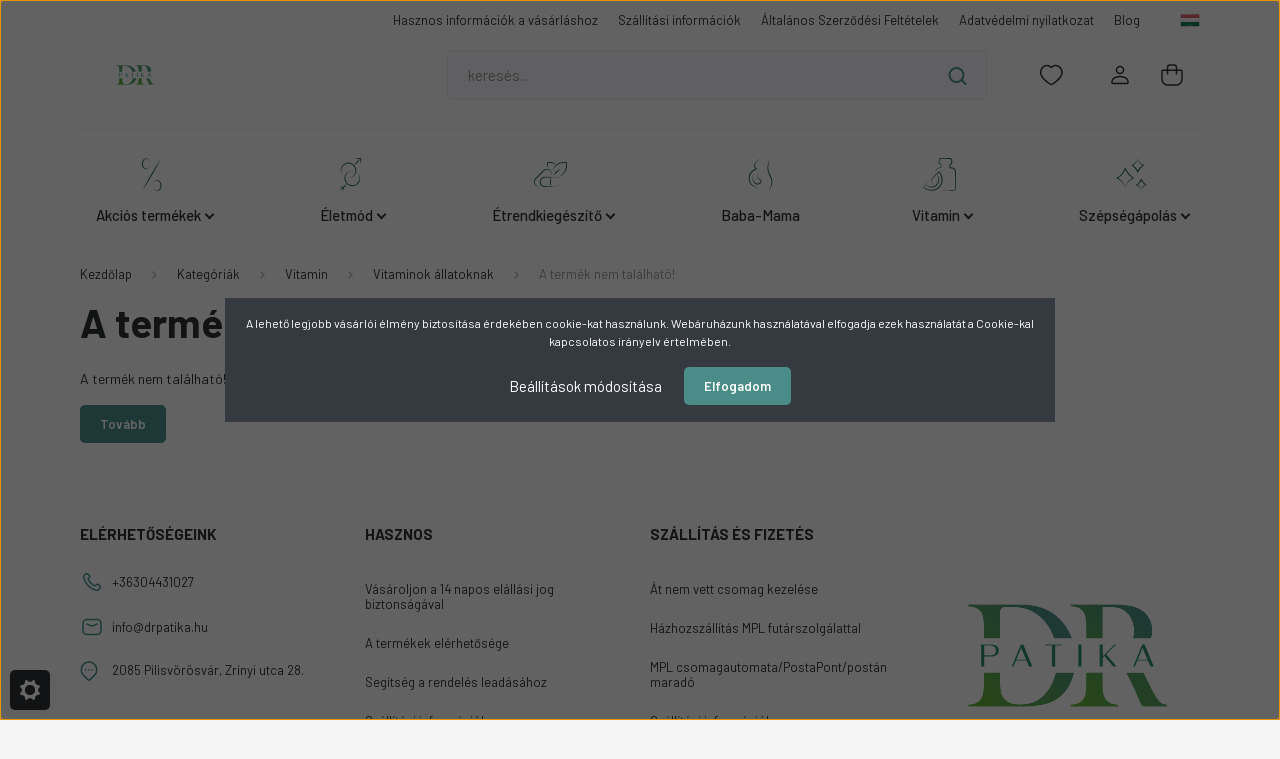

--- FILE ---
content_type: text/css
request_url: https://doktorpatika.cdn.shoprenter.hu/custom/doktorpatika/catalog/view/theme/madrid_global/stylesheet/stylesheet.css?v=1731410152
body_size: 14
content:
.product-addtocart-wrapper .button-add-to-cart {
background-color: #FFB91D;
}

.product-addtocart .button-add-to-cart.btn-primary {
	background-color: #FFB91D;
    transition: all .5s ease-out;
}

/*.navbar-brand img {
    max-width: 100% !important;
    height: auto;
    max-height: 150px;
}*/

--- FILE ---
content_type: image/svg+xml
request_url: https://doktorpatika.cdn.shoprenter.hu/custom/doktorpatika/image/cache/w35h35/Arculat/ikonetrendkieg.svg?lastmod=0.1684420292
body_size: 2659
content:
<svg id="Layer_1" data-name="Layer 1" xmlns="http://www.w3.org/2000/svg" viewBox="0 0 500 500"><defs><style>.cls-1{fill:#2d6744;}</style></defs><path class="cls-1" d="M394.89,355.24A67.54,67.54,0,0,1,391,377.89,69.13,69.13,0,0,1,379.79,398a71.1,71.1,0,0,1-17.27,15.35,68.48,68.48,0,0,1-33.12,10.39c-3.91.19-7.71.23-11.57.36l-23.08.63-46.15,1.49-46.15,1.5-23.08.63-5.77.16c-2,0-3.74.14-5.93.11a68,68,0,0,1-12.56-1.11,73,73,0,0,1-23.7-8.75,73.51,73.51,0,0,1,0-127A72.88,72.88,0,0,1,155.1,283a69,69,0,0,1,12.57-1.13c2.19,0,4,.07,5.93.12l5.77.15,23.08.64,46.15,1.5,46.15,1.5,23.08.64c3.86.13,7.66.17,11.57.37A70.87,70.87,0,0,1,341,288.3a69.83,69.83,0,0,1,21.5,8.83,70.77,70.77,0,0,1,17.27,15.36A69.06,69.06,0,0,1,391,332.6,67.44,67.44,0,0,1,394.89,355.24Zm0,0a66.24,66.24,0,0,0-33-57.1,65.6,65.6,0,0,0-21.29-7.82,62.08,62.08,0,0,0-11.29-1c-3.78,0-7.67.19-11.5.28l-23.08.64-46.15,1.5-46.15,1.5-23.08.64-5.77.15c-1.89.07-3.95.08-5.61.21a60.93,60.93,0,0,0-29.43,9.3,63.7,63.7,0,0,0-15.36,13.69,62.33,62.33,0,0,0-10,17.88,60.49,60.49,0,0,0,9.94,58.09,63,63,0,0,0,15.36,13.71,62.06,62.06,0,0,0,19.1,7.9A64,64,0,0,0,168,416.26c1.66.12,3.72.14,5.61.2l5.77.16,23.08.64,46.15,1.49,46.15,1.49,23.08.64c3.83.08,7.72.25,11.5.27a62,62,0,0,0,11.29-1,65.42,65.42,0,0,0,21.3-7.82,66.06,66.06,0,0,0,33-57.11Z"/><path class="cls-1" d="M248.6,422.48a148.39,148.39,0,0,1-3.67-16.69c-.94-5.56-1.63-11.12-2.21-16.69a332.85,332.85,0,0,1-1.62-33.38c0-11.13.48-22.25,1.59-33.38s2.75-22.25,5.91-33.38c3.15,11.13,4.72,22.25,5.9,33.38a333,333,0,0,1,1.6,33.38c0,11.13-.5,22.26-1.62,33.38-.58,5.57-1.28,11.13-2.21,16.69A150.63,150.63,0,0,1,248.6,422.48Z"/><path class="cls-1" d="M290.21,261.86a148.75,148.75,0,0,1,9.21-14.39c3.27-4.6,6.72-9,10.24-13.37,7.07-8.66,14.6-16.87,22.46-24.75a331.83,331.83,0,0,1,24.73-22.48c8.7-7,17.68-13.79,27.78-19.42-5.64,10.09-12.4,19.07-19.43,27.77A334,334,0,0,1,342.72,220c-7.88,7.85-16.08,15.38-24.74,22.46-4.35,3.52-8.78,7-13.37,10.23A148.22,148.22,0,0,1,290.21,261.86Z"/><path class="cls-1" d="M102.31,420.78a66.19,66.19,0,0,1-16,2.81,68.83,68.83,0,0,1-16.42-1.23,67.94,67.94,0,0,1-30.07-14.28,69.51,69.51,0,0,1-20.13-27.34,71.25,71.25,0,0,1-2.81-8.19,74.07,74.07,0,0,1-1.76-8.5,70.26,70.26,0,0,1-.47-17.39,72,72,0,0,1,11.51-32.91c.82-1.23,1.64-2.46,2.54-3.62s1.81-2.34,2.75-3.48,2-2.2,3-3.3,1.89-2,2.83-2.93l11.23-11.54,22.57-23,22.7-22.84,22.83-22.71,23-22.56,5.78-5.62c.49-.48.92-.91,1.48-1.43l1.62-1.51c1.07-1,2.25-1.92,3.37-2.89a71.42,71.42,0,0,1,15.06-9.28,72.47,72.47,0,0,1,34.25-6.53,70.18,70.18,0,0,1,17.15,3,68.53,68.53,0,0,1,15.83,7,69.48,69.48,0,0,1,24,24A71.66,71.66,0,0,1,265,219.92a69.27,69.27,0,0,1,2.79,16.45,66.33,66.33,0,0,1-6.31,31.83,72.81,72.81,0,0,0,2.86-15.71c.05-1.32.22-2.63.19-4l0-3.95-.31-3.91c-.09-1.31-.36-2.6-.53-3.88a71.48,71.48,0,0,0-4.19-14.92A66.65,66.65,0,0,0,252,208.56c-.78-1-1.48-2.05-2.3-3l-2.49-2.86c-.85-.93-1.79-1.79-2.67-2.69s-1.83-1.72-2.78-2.54a61.36,61.36,0,0,0-12.44-8.31,62.75,62.75,0,0,0-28.54-6.83A62.52,62.52,0,0,0,172.59,189a61.78,61.78,0,0,0-12,8c-.88.81-1.83,1.56-2.67,2.42l-1.29,1.27c-.42.4-.92.94-1.38,1.4l-5.62,5.78-22.56,23-22.71,22.83-22.85,22.7-23,22.57L47,310.15c-.95.92-2,1.89-2.84,2.78s-1.74,1.68-2.51,2.6-1.62,1.8-2.36,2.75-1.49,1.91-2.19,2.89A62.17,62.17,0,0,0,26.32,348a71.78,71.78,0,0,0-.66,7.33,67.75,67.75,0,0,0,.22,7.4,62.61,62.61,0,0,0,3,14.53,61.48,61.48,0,0,0,6.36,13.54,63.21,63.21,0,0,0,9.47,11.79,65.91,65.91,0,0,0,26.19,15.73,66.87,66.87,0,0,0,15.43,3A70.71,70.71,0,0,0,102.31,420.78Z"/><path class="cls-1" d="M276,200c1.19-5.19,2.73-10.31,4.43-15.39s3.76-10,6-14.94c1.09-2.46,2.31-4.86,3.53-7.27s2.55-4.77,3.94-7.08,2.82-4.62,4.27-6.91,3-4.52,4.64-6.68c3.16-4.42,6.65-8.6,10.23-12.7,1.83-2,3.64-4.06,5.6-6s3.8-3.92,5.86-5.71a167.8,167.8,0,0,1,26.1-19.92A175,175,0,0,1,380.11,82.9,187.57,187.57,0,0,1,411.88,74a205.44,205.44,0,0,1,32.81-3.39c5.51-.12,11,0,16.53.35,2.76.18,5.51.41,8.28.72s5.51.66,8.39,1.17a7.42,7.42,0,0,1,6,5.71v0c.62,2.86,1.08,5.6,1.49,8.37s.75,5.52,1,8.28q.83,8.28,1,16.58c.07,5.53-.07,11.06-.47,16.58s-.94,11-1.84,16.49a176.19,176.19,0,0,1-8.11,32.18l-.68,2L475.5,181,474,184.86c-1.07,2.55-2.2,5.09-3.35,7.6-2.42,5-5,9.9-7.88,14.62a159.69,159.69,0,0,1-19.93,26.33A153.72,153.72,0,0,1,431,244.88c-4.13,3.59-8.42,7-12.86,10.16a160.29,160.29,0,0,1-28.3,16c-4.94,2.2-10,4.08-15.1,5.78l-3.85,1.19c-1.29.38-2.59.71-3.89,1.07-2.57.75-5.2,1.28-7.8,1.88,5-2,9.92-3.92,14.7-6.26s9.52-4.67,14.05-7.38c2.3-1.29,4.5-2.75,6.74-4.11l3.29-2.19,1.63-1.09,1.6-1.15c4.31-3,8.41-6.26,12.4-9.62a166.44,166.44,0,0,0,21.74-22.29l2.43-3c.8-1,1.54-2.08,2.31-3.11l2.3-3.12,2.15-3.21,2.13-3.22,2-3.32c.65-1.11,1.35-2.18,2-3.31l1.85-3.39A169.22,169.22,0,0,0,471,142.87c.36-2.54.58-5.09.86-7.64s.45-5.12.54-7.69c.29-5.12.34-10.26.18-15.39s-.45-10.26-1-15.35a146.91,146.91,0,0,0-2.32-15l6,5.76c-2.35-.43-4.87-.78-7.38-1.07s-5.05-.52-7.59-.7c-5.08-.35-10.2-.46-15.32-.44A203.18,203.18,0,0,0,414.34,88a190.41,190.41,0,0,0-29.78,7.33,178.55,178.55,0,0,0-28.1,12.32,172.67,172.67,0,0,0-25.6,17.18c-2.06,1.55-3.94,3.33-5.92,5s-3.82,3.49-5.73,5.25c-3.71,3.61-7.35,7.33-10.73,11.28-1.76,1.92-3.36,4-5,6s-3.21,4.11-4.73,6.24-3,4.27-4.49,6.43-2.88,4.39-4.21,6.66q-4.09,6.74-7.56,13.88C280.09,190.25,278,195.11,276,200Z"/><path class="cls-1" d="M217.44,158.4a103,103,0,0,1-8.55-18.33,124.36,124.36,0,0,1-5.24-19.73,138.2,138.2,0,0,1-2.13-20.43c0-1.72-.08-3.44-.05-5.17l0-2.59.12-2.59a105,105,0,0,1,1-10.52,6.94,6.94,0,0,1,5.28-5.69l.26-.06a115.87,115.87,0,0,1,16-2.57c2.65-.25,5.3-.45,8-.55s5.31-.12,8-.08a145.63,145.63,0,0,1,15.89,1.15,136,136,0,0,1,15.63,3,117.54,117.54,0,0,1,15.12,4.92A110.68,110.68,0,0,1,301,86.06c2.31,1.26,4.51,2.72,6.71,4.13s4.31,3,6.32,4.65a90.9,90.9,0,0,1,11.36,10.64,206.5,206.5,0,0,0-27.86-11.67c-4.68-1.57-9.43-2.87-14.18-4-2.38-.56-4.77-1.06-7.15-1.55s-4.79-.87-7.2-1.22A190.29,190.29,0,0,0,240,85c-4.85,0-9.69.24-14.51.61-2.41.18-4.8.48-7.19.74s-4.77.63-7,1.06l5.54-5.75c-.59,2.89-1.11,6-1.49,9.14s-.73,6.27-1,9.44q-.74,9.49-.61,19.15c0,6.43.44,12.88,1.07,19.37l.49,4.89.66,4.89.31,2.47c.15.81.27,1.63.4,2.46C217,155.07,217.23,156.72,217.44,158.4Z"/></svg>

--- FILE ---
content_type: image/svg+xml
request_url: https://doktorpatika.cdn.shoprenter.hu/custom/doktorpatika/image/cache/w35h35/Arculat/ikoneletmod_1.svg?lastmod=0.1684420292
body_size: 1535
content:
<svg id="Layer_1" data-name="Layer 1" xmlns="http://www.w3.org/2000/svg" viewBox="0 0 500 500"><defs><style>.cls-1{fill:#2d6744;}</style></defs><path class="cls-1" d="M357.33,233A101.35,101.35,0,0,1,369,247a105.48,105.48,0,0,1,18.23,51.93,109.9,109.9,0,0,1-3.63,37.36,111.48,111.48,0,0,1-16.34,34.2,110.87,110.87,0,0,1-81,46.36A110.32,110.32,0,0,1,267,417a115.34,115.34,0,0,1-19.09-3.22,112.58,112.58,0,0,1-72.75-59.39,112.23,112.23,0,0,1-11.18-56,116.07,116.07,0,0,1,2.82-18.93,104.12,104.12,0,0,1,6-18.09,108.64,108.64,0,0,1,34.75-44,105.33,105.33,0,0,1,15.89-9.81,103.48,103.48,0,0,1,53.45-11A117.92,117.92,0,0,0,259,199.1a99.92,99.92,0,0,0-17,5.38A105.51,105.51,0,0,0,212.17,223a107,107,0,0,0-12.12,12.53,100.48,100.48,0,0,0-9.86,14.25,103.55,103.55,0,0,0-11.91,32.1A102.42,102.42,0,0,0,187.82,348a102.87,102.87,0,0,0,33.29,37.47,102,102,0,0,0,14.7,8.19,97.32,97.32,0,0,0,15.83,5.7,105.55,105.55,0,0,0,16.58,2.9,96,96,0,0,0,16.87.17,107,107,0,0,0,16.68-2.6,103.58,103.58,0,0,0,31-13.38,103.31,103.31,0,0,0,41.47-53,106.91,106.91,0,0,0,4.23-16.79,103,103,0,0,0,1.46-17.38,104.14,104.14,0,0,0-1.39-17.51,111.52,111.52,0,0,0-4.31-17.15,106.29,106.29,0,0,0-7.13-16.37A111.17,111.17,0,0,0,357.33,233Z"/><path class="cls-1" d="M134.36,258a102.07,102.07,0,0,1-10.45-14.62A105.31,105.31,0,0,1,109.56,191a106.06,106.06,0,0,1,1.36-18.47,111.13,111.13,0,0,1,4.57-18.06,102.86,102.86,0,0,1,7.62-17.1,110.75,110.75,0,0,1,10.45-15.62A111.48,111.48,0,0,1,196.8,82.53a114.45,114.45,0,0,1,18.89-2.41,112.3,112.3,0,0,1,37.72,4.7,116.93,116.93,0,0,1,17.74,7.08,112.7,112.7,0,0,1,52,54A111.22,111.22,0,0,1,329.58,220a109.92,109.92,0,0,1-27.16,48.52,111.9,111.9,0,0,1-14,12.16,106.53,106.53,0,0,1-32.77,16.21,101.47,101.47,0,0,1-17.78,3.57,106.93,106.93,0,0,1-18,.39,120.09,120.09,0,0,0,17.6-2.62c1.43-.37,2.87-.65,4.29-1.05l4.24-1.22,4.16-1.42c1.39-.45,2.73-1.06,4.1-1.58a114.67,114.67,0,0,0,15.59-7.82,102.83,102.83,0,0,0,14-10.23,104.69,104.69,0,0,0,22-26.16A100.94,100.94,0,0,0,318.1,217.3a96.06,96.06,0,0,0,2.09-16.7,109.28,109.28,0,0,0-.6-16.78,102.21,102.21,0,0,0-9.34-31.93,101.65,101.65,0,0,0-45.83-46.59,102.39,102.39,0,0,0-15.37-6.23,100.89,100.89,0,0,0-16.22-3.54,101.05,101.05,0,0,0-64.33,12.54,106,106,0,0,0-13.8,9.55,98.32,98.32,0,0,0-12.13,11.67,103.76,103.76,0,0,0-25.69,61.9,107.09,107.09,0,0,0,9,51.11A112.61,112.61,0,0,0,134.36,258Z"/><path class="cls-1" d="M303.74,113.75A112.75,112.75,0,0,1,311.29,101C314,97,316.9,93.09,319.87,89.3A250.33,250.33,0,0,1,339,67.86,246.84,246.84,0,0,1,360.44,48.7c7.61-5.93,15.48-11.59,24.47-16.12-4.53,9-10.19,16.86-16.12,24.47a248.49,248.49,0,0,1-19.16,21.42,252,252,0,0,1-21.44,19.15c-3.79,3-7.67,5.86-11.71,8.57A112.2,112.2,0,0,1,303.74,113.75Z"/><path class="cls-1" d="M320.7,26.63A182,182,0,0,1,339,21.29c6.1-1.49,12.23-2.73,18.37-3.87,12.29-2.21,24.63-3.79,37-4.89h0a7.49,7.49,0,0,1,8.11,6.8c0,.13,0,.28,0,.4.41,12.21.37,24.43-.32,36.68-.37,6.12-.84,12.25-1.56,18.39a179.6,179.6,0,0,1-3,18.44,177.35,177.35,0,0,1-4.31-18.18c-1.16-6.07-2.07-12.15-2.87-18.23-1.56-12.17-2.47-24.36-2.93-36.56l8.16,7.2c-12.39,1.11-24.81,1.74-37.3,1.73-6.24,0-12.49-.17-18.77-.55A182.34,182.34,0,0,1,320.7,26.63Z"/><path class="cls-1" d="M102.38,480a148.57,148.57,0,0,1,9.23-14.29c3.27-4.56,6.72-8.95,10.24-13.26,7.08-8.59,14.62-16.72,22.48-24.52a326.37,326.37,0,0,1,24.73-22.24c8.7-6.95,17.67-13.63,27.76-19.18-5.65,10-12.42,18.94-19.45,27.57a330.69,330.69,0,0,1-22.49,24.5c-7.88,7.78-16.09,15.24-24.75,22.23-4.35,3.48-8.77,6.88-13.36,10.11A150.21,150.21,0,0,1,102.38,480Z"/><path class="cls-1" d="M164.72,471.56a54.83,54.83,0,0,1-9.28-4.17,88.47,88.47,0,0,1-8.26-5.18,109.61,109.61,0,0,1-14.5-12.36,108.13,108.13,0,0,1-12.22-14.61,70.32,70.32,0,0,1-9.16-17.65,70.55,70.55,0,0,1,17.55,9.34,108.84,108.84,0,0,1,14.49,12.37,110.38,110.38,0,0,1,12.21,14.63,89.83,89.83,0,0,1,5.1,8.3A56.28,56.28,0,0,1,164.72,471.56Z"/></svg>

--- FILE ---
content_type: application/javascript
request_url: https://dcdtgrw1-cdn.convkit.com/convkit-init.js
body_size: 229
content:
    ;(function (w, d, s) {
        var f = d.getElementsByTagName(s)[0],
            j = d.createElement(s); 
        j.async = true;
        j.src = '//dcdtgrw1-cdn.convkit.com/convkit.js?' + new Date().getTime();
        f.parentNode.insertBefore(j, f);
    })(window, document, 'script');


--- FILE ---
content_type: image/svg+xml
request_url: https://doktorpatika.cdn.shoprenter.hu/custom/doktorpatika/image/cache/w35h35/Arculat/ikonszazalek.svg?lastmod=0.1684420292
body_size: 995
content:
<svg id="Layer_1" data-name="Layer 1" xmlns="http://www.w3.org/2000/svg" viewBox="0 0 500 500"><defs><style>.cls-1{fill:#2d6744;}</style></defs><path class="cls-1" d="M370.37,22c-19.44,39.89-40.18,79-61.3,117.94s-42.87,77.47-65,115.81S199.38,332.16,176.29,370,129.63,445.23,104.79,482c19.43-39.9,40.16-79,61.29-117.95s42.87-77.47,65-115.8,44.71-76.41,67.8-114.19S345.55,58.78,370.37,22Z"/><path class="cls-1" d="M253.44,407.19a97.49,97.49,0,0,1,.84-13.11,96.37,96.37,0,0,1,2.52-12.9A86.65,86.65,0,0,1,267.32,357a66.27,66.27,0,0,1,18.49-19.39,54.11,54.11,0,0,1,12.31-6.22,50.1,50.1,0,0,1,13.78-2.74,52.74,52.74,0,0,1,27.65,6.4A66.1,66.1,0,0,1,361,353.9a83.7,83.7,0,0,1,12.74,25.35,96.35,96.35,0,0,1,3.12,13.83,107.53,107.53,0,0,1,1.05,14.11,97.11,97.11,0,0,1-4.15,27.94A83.44,83.44,0,0,1,361,460.5a66.13,66.13,0,0,1-21.41,18.87,52.75,52.75,0,0,1-27.68,6.4,51.54,51.54,0,0,1-26.11-9,66.14,66.14,0,0,1-18.48-19.4,87.16,87.16,0,0,1-10.52-24.2,102.57,102.57,0,0,1-3.35-26Zm0,0a98.75,98.75,0,0,0,1,13.08,85.91,85.91,0,0,0,2.89,12.78A75.9,75.9,0,0,0,269,456.21a58.56,58.56,0,0,0,19.12,16.72,45.08,45.08,0,0,0,23.77,5.3,44.14,44.14,0,0,0,22.22-7.89,59.25,59.25,0,0,0,16.2-17.24,79.6,79.6,0,0,0,9.48-22,94.88,94.88,0,0,0,3.08-23.92,93.64,93.64,0,0,0-.77-12.08,87.91,87.91,0,0,0-2.29-11.85,79.53,79.53,0,0,0-9.47-22A59,59,0,0,0,334.14,344a44.21,44.21,0,0,0-22.24-7.89,45,45,0,0,0-23.78,5.33A58.26,58.26,0,0,0,269,358.16a75.72,75.72,0,0,0-11.7,23.17,86.74,86.74,0,0,0-2.88,12.77A98.78,98.78,0,0,0,253.44,407.19Z"/><path class="cls-1" d="M221.73,96.81a100.9,100.9,0,0,1-.84,13.11,99.64,99.64,0,0,1-2.52,12.9A87,87,0,0,1,207.84,147a66,66,0,0,1-18.49,19.39A54.11,54.11,0,0,1,177,172.62a50,50,0,0,1-13.78,2.74,52.74,52.74,0,0,1-27.65-6.4,66.06,66.06,0,0,1-21.4-18.86,83.73,83.73,0,0,1-12.75-25.35,95,95,0,0,1-3.11-13.83,105.85,105.85,0,0,1-1.06-14.11,97.11,97.11,0,0,1,4.15-27.94A83.47,83.47,0,0,1,114.18,43.5a66,66,0,0,1,21.41-18.87,52.69,52.69,0,0,1,27.67-6.4,51.54,51.54,0,0,1,26.11,9,66.31,66.31,0,0,1,18.49,19.4,86.84,86.84,0,0,1,10.51,24.2,98,98,0,0,1,2.52,12.9A100.74,100.74,0,0,1,221.73,96.81Zm0,0a98.77,98.77,0,0,0-1-13.08A87.15,87.15,0,0,0,217.86,71a76.35,76.35,0,0,0-11.7-23.16A58.6,58.6,0,0,0,187,31.07a45.08,45.08,0,0,0-23.77-5.3,44.11,44.11,0,0,0-22.21,7.89,59,59,0,0,0-16.2,17.24,79.93,79.93,0,0,0-9.49,22,94.42,94.42,0,0,0-3.07,23.92,95.66,95.66,0,0,0,3,23.93,79.86,79.86,0,0,0,9.48,22A58.81,58.81,0,0,0,141,160a44.21,44.21,0,0,0,22.24,7.89,45.06,45.06,0,0,0,23.79-5.33,58.36,58.36,0,0,0,19.12-16.73,75.92,75.92,0,0,0,11.69-23.17,86.74,86.74,0,0,0,2.88-12.77A98.79,98.79,0,0,0,221.73,96.81Z"/></svg>

--- FILE ---
content_type: image/svg+xml
request_url: https://doktorpatika.cdn.shoprenter.hu/custom/doktorpatika/image/cache/w35h35/Arculat/ikonszepsegapolas.svg?lastmod=0.1684420292
body_size: 2048
content:
<svg id="Layer_1" data-name="Layer 1" xmlns="http://www.w3.org/2000/svg" viewBox="0 0 500 500"><defs><style>.cls-1{fill:#2d6744;}</style></defs><path class="cls-1" d="M389.68,480a106.92,106.92,0,0,1,2.64-13.64,110.8,110.8,0,0,1,10.65-26,121.4,121.4,0,0,1,7.84-11.85,122.85,122.85,0,0,1,9.37-10.8,114.56,114.56,0,0,1,10.73-9.54,111.17,111.17,0,0,1,11.91-8.13,113.2,113.2,0,0,1,12.88-6.6l-.81,10.6c-4.07-2.27-8.07-4.7-11.95-7.3s-7.63-5.42-11.28-8.37a159.44,159.44,0,0,1-20.2-19.55A165.56,165.56,0,0,1,395,346a167.89,167.89,0,0,1-12.28-25.4l14.15-.35a148,148,0,0,1-11.45,26.15c-2.35,4.14-4.91,8.17-7.64,12.07A128.67,128.67,0,0,1,369,369.74a139.94,139.94,0,0,1-20.68,19.53c-3.76,2.88-7.65,5.59-11.67,8.09s-8.17,4.76-12.4,6.85l-.55-10.71a113.2,113.2,0,0,1,12.88,6.6,110.17,110.17,0,0,1,11.91,8.13,113.15,113.15,0,0,1,10.73,9.54,109.2,109.2,0,0,1,17.21,22.64A111,111,0,0,1,387,466.36,103.59,103.59,0,0,1,389.68,480Zm0,0a126.55,126.55,0,0,0-4.79-12.89,115.37,115.37,0,0,0-6.08-12.19,133.74,133.74,0,0,0-7.37-11.31,120.93,120.93,0,0,0-8.56-10.29,111.45,111.45,0,0,0-20.22-17.07,113.11,113.11,0,0,0-23.4-11.79,5.81,5.81,0,0,1-.88-10.52l.33-.19c3.77-2.14,7.45-4.44,11-6.93s7-5.08,10.29-7.86a138.95,138.95,0,0,0,32.43-39.71,135.12,135.12,0,0,0,10.13-23.6,7.49,7.49,0,0,1,14.13-.39v0a155.51,155.51,0,0,0,11,23.21,159.22,159.22,0,0,0,14.63,21.18,161.06,161.06,0,0,0,17.88,18.6,164.35,164.35,0,0,0,20.7,15.59l.31.2a5.83,5.83,0,0,1-1.12,10.4,113.32,113.32,0,0,0-23.4,11.78,111.45,111.45,0,0,0-20.22,17.07,119.08,119.08,0,0,0-8.56,10.29,129.79,129.79,0,0,0-7.37,11.31,111.5,111.5,0,0,0-6.08,12.18A126.66,126.66,0,0,0,389.68,480Z"/><path class="cls-1" d="M339.62,20a129.39,129.39,0,0,1-3.4,16.33,136.63,136.63,0,0,1-5.56,15.85,136.74,136.74,0,0,1-7.55,15.13,143.82,143.82,0,0,1-9.51,14.1,145.78,145.78,0,0,1-11.29,12.82,135,135,0,0,1-12.91,11.31,132.54,132.54,0,0,1-14.27,9.63,134.87,134.87,0,0,1-15.41,7.8l.81-10.57c4.86,2.74,9.63,5.67,14.25,8.8s9.1,6.51,13.44,10a190.28,190.28,0,0,1,24.07,23.43A196.58,196.58,0,0,1,332,182a199.47,199.47,0,0,1,14.66,30.34l-14.14.35a175.88,175.88,0,0,1,13.63-31.21q4.19-7.43,9.09-14.42a156.07,156.07,0,0,1,10.45-13.45,168,168,0,0,1,24.62-23.38q6.72-5.21,13.9-9.72c4.79-3,9.74-5.73,14.78-8.25l.55,10.75a136.52,136.52,0,0,1-15.41-7.8,132.66,132.66,0,0,1-14.28-9.63,136.1,136.1,0,0,1-12.9-11.31,146,146,0,0,1-11.3-12.83,145.52,145.52,0,0,1-9.5-14.1,136.74,136.74,0,0,1-7.55-15.13A137.38,137.38,0,0,1,343,36.33,126,126,0,0,1,339.62,20Zm0,0a149.47,149.47,0,0,0,5.56,15.59,134.85,134.85,0,0,0,7.16,14.76,153.73,153.73,0,0,0,8.74,13.75,143.73,143.73,0,0,0,10.23,12.54,134.84,134.84,0,0,0,24.31,20.87A136.46,136.46,0,0,0,423.92,112a5.85,5.85,0,0,1,.82,10.59l-.27.16c-4.58,2.57-9.06,5.33-13.36,8.32s-8.51,6.13-12.52,9.49a167.07,167.07,0,0,0-51.84,76.73h0a7.49,7.49,0,0,1-14.14.35,188,188,0,0,0-13.39-28.16,191.66,191.66,0,0,0-17.79-25.65,194.4,194.4,0,0,0-46.91-41.26l-.26-.16a5.83,5.83,0,0,1,1.06-10.4,136.29,136.29,0,0,0,28.31-14.48A134.22,134.22,0,0,0,308,76.65a145.48,145.48,0,0,0,10.22-12.54,156.65,156.65,0,0,0,8.74-13.75,137.76,137.76,0,0,0,7.16-14.77A149.41,149.41,0,0,0,339.62,20Z"/><path class="cls-1" d="M160.5,441.76a189.12,189.12,0,0,1,5.38-23.4,198.79,198.79,0,0,1,8.37-22.62,196.4,196.4,0,0,1,11.18-21.49,209.66,209.66,0,0,1,13.85-20c1.23-1.61,2.59-3.12,3.89-4.69s2.61-3.13,4-4.6,2.73-3,4.17-4.47l4.3-4.35a200.44,200.44,0,0,1,18.56-16,187.72,187.72,0,0,1,20.46-13.55,197.26,197.26,0,0,1,22-10.94l-.81,10.56c-6.92-4-13.7-8.18-20.28-12.7s-12.94-9.37-19.1-14.45a277.61,277.61,0,0,1-34.21-33.59,278.66,278.66,0,0,1-48.82-82.29l14.14-.36a251.44,251.44,0,0,1-19.37,44.46q-6,10.57-12.9,20.55c-2.28,3.34-4.73,6.57-7.15,9.8s-5,6.37-7.68,9.4a232.62,232.62,0,0,1-16.64,17.61,237.61,237.61,0,0,1-18.3,15.86q-9.53,7.46-19.74,14c-6.8,4.33-13.83,8.27-21,11.92l-.54-10.75a197.12,197.12,0,0,1,22,10.94A189.32,189.32,0,0,1,86.8,320.14a200.54,200.54,0,0,1,18.56,16l4.3,4.35c1.44,1.44,2.78,3,4.17,4.47s2.69,3.05,4,4.6,2.66,3.08,3.9,4.69a210.22,210.22,0,0,1,13.85,20,199.09,199.09,0,0,1,11.18,21.49,197.69,197.69,0,0,1,8.36,22.63A189.12,189.12,0,0,1,160.5,441.76Zm0,0A210.21,210.21,0,0,0,153,419.11a196.57,196.57,0,0,0-10-21.54,226.87,226.87,0,0,0-12.32-20.15A206.42,206.42,0,0,0,116.05,359c-1.29-1.47-2.66-2.87-4-4.3s-2.65-2.87-4.07-4.22-2.75-2.76-4.2-4.07l-4.33-3.94A189.92,189.92,0,0,0,81,328.17a197.78,197.78,0,0,0-41.13-21.52A5.88,5.88,0,0,1,39.14,296l.2-.11c6.71-3.7,13.27-7.67,19.58-12S71.39,275,77.28,270.17a237.94,237.94,0,0,0,32.35-32.3c2.47-2.91,4.76-6,7.1-9s4.52-6.14,6.64-9.31q6.41-9.45,11.92-19.48a238.44,238.44,0,0,0,18.07-41.89h0a7.49,7.49,0,0,1,9.43-4.83,7.57,7.57,0,0,1,4.71,4.48A274.37,274.37,0,0,0,187.1,199a278.53,278.53,0,0,0,58,70,282.06,282.06,0,0,0,36.86,27.07l.18.11a5.86,5.86,0,0,1,1.91,8.06,5.79,5.79,0,0,1-2.9,2.4A197.59,197.59,0,0,0,240,328.16a189.82,189.82,0,0,0-18.45,14.3l-4.33,3.94c-1.44,1.31-2.8,2.72-4.2,4.08s-2.73,2.79-4.07,4.22-2.7,2.83-4,4.29a204.8,204.8,0,0,0-14.61,18.43A225.54,225.54,0,0,0,178,397.57a198.39,198.39,0,0,0-10,21.54A210.16,210.16,0,0,0,160.5,441.76Z"/></svg>

--- FILE ---
content_type: image/svg+xml
request_url: https://doktorpatika.cdn.shoprenter.hu/custom/doktorpatika/image/cache/w35h35/Arculat/ikonbabamama.svg?lastmod=0.1684420292
body_size: 2466
content:
<svg id="Layer_1" data-name="Layer 1" xmlns="http://www.w3.org/2000/svg" viewBox="0 0 500 500"><defs><style>.cls-1{fill:#2d6744;}</style></defs><path class="cls-1" d="M255,19.61a238.88,238.88,0,0,0-38.29,30.27,202.58,202.58,0,0,0-16.33,17.86c-5.14,6.36-10.33,12.65-15,19.14A97.83,97.83,0,0,0,173.58,107c-2.81,7-4.17,14.22-3.23,21.3a42.66,42.66,0,0,0,7.77,19.88A68.38,68.38,0,0,0,193.81,164a6.66,6.66,0,0,1-1.59,11.58l-.19.07a158.65,158.65,0,0,0-42.08,24c-3.12,2.56-6.22,5.16-9.13,8-1.45,1.35-3,2.83-4.43,4.28s-2.88,2.9-4.29,4.36a150.3,150.3,0,0,0-15.23,18.82,136.87,136.87,0,0,0-11.79,20.93l-2.31,5.53c-.71,1.87-1.32,3.77-2,5.65S99.59,271.07,99,273s-1.14,3.83-1.49,5.8l-1.24,5.86-.82,5.93c-.12,1-.3,2-.39,2.95s-.16,2-.22,3q-.18,3-.25,6a152.39,152.39,0,0,0,1.45,24.24c2.23,16,7.1,31.68,15.51,45.24a89.64,89.64,0,0,0,7,9.7c1.21,1.58,2.61,3,3.92,4.5s2.82,2.81,4.25,4.19a106.37,106.37,0,0,0,19.86,13.88c7.27,4.07,15,8.11,22.22,13.05a111.87,111.87,0,0,1,19.62,17.26,136.05,136.05,0,0,1,26.27,43.92,150.16,150.16,0,0,0-30.08-40.18,105.91,105.91,0,0,0-19.8-14.72c-7.1-4.16-14.71-7.46-22.48-11.21a110.27,110.27,0,0,1-22.58-14c-1.7-1.46-3.38-3-5-4.48s-3.23-3.15-4.69-4.85a93.87,93.87,0,0,1-8.35-10.61,112.66,112.66,0,0,1-6.87-11.58,121.8,121.8,0,0,1-5.4-12.29,140.61,140.61,0,0,1-6.82-25.76,166.25,166.25,0,0,1-2.22-26.46c0-2.22,0-4.44.15-6.69.06-1.12.13-2.25.22-3.39s.26-2.24.38-3.37l.84-6.67,1.28-6.61a130.51,130.51,0,0,1,8.25-25.58,145.16,145.16,0,0,1,13.06-23.37,164.7,164.7,0,0,1,16.84-20.61c1.54-1.58,3.08-3.16,4.65-4.68s3.1-3,4.77-4.49c3.25-3,6.69-5.85,10.16-8.61a158.46,158.46,0,0,1,22.25-14.51,163.42,163.42,0,0,1,24.22-10.73l-1.78,11.65a81,81,0,0,1-18-19.55,54.71,54.71,0,0,1-8.79-25.81l-.12-1.73,0-.87,0-.86.12-3.47c0-1.16.27-2.3.4-3.44a25.84,25.84,0,0,1,.59-3.39l.78-3.33,1.05-3.23a29,29,0,0,1,1.19-3.14c.44-1,.83-2.08,1.32-3.06a105.61,105.61,0,0,1,14.23-21.41C183.7,75,189.33,68.94,195,63a207.72,207.72,0,0,1,18.27-17A203.12,203.12,0,0,1,255,19.61Z"/><path class="cls-1" d="M379.79,38.81c-1.26,4.72-2.62,9.37-3.92,14s-2.4,9.39-3.61,14.07-2.08,9.44-3.14,14.13-1.77,9.47-2.67,14.18a312.78,312.78,0,0,0-4.43,57c0,2.36.19,4.73.27,7.09l.16,3.54c.06,1.18.2,2.36.29,3.53.23,2.35.37,4.71.61,7.06l.88,7a230.37,230.37,0,0,0,5.59,27.61c.66,2.25,1.22,4.53,1.95,6.76l2.13,6.69c.72,2.23,1.6,4.41,2.39,6.61.42,1.1.79,2.21,1.24,3.29l1.36,3.24c3.56,8.69,7.68,17.16,12.17,25.64s9.13,17.1,13.37,26.19a157.55,157.55,0,0,1,10.26,28.61A153.09,153.09,0,0,1,417,375.38l-.55,3.73-.77,3.68c-.54,2.45-1,4.91-1.62,7.33l-2,7.23-.5,1.8c-.17.6-.39,1.19-.58,1.78l-1.2,3.54c-1.49,4.75-3.43,9.32-5.24,13.93-2.07,4.5-4,9.05-6.33,13.41s-4.67,8.67-7.11,12.93L387.24,451c-1.27,2.1-2.71,4.09-4.06,6.13l-2.07,3-2.15,3c-1.44,2-2.83,4-4.34,5.89s-3,3.86-4.53,5.75-3.1,3.76-4.67,5.62c9.95-16.72,19.17-33.77,26.08-51.62,1.84-4.41,3.32-8.95,4.91-13.44,1.34-4.56,2.88-9.05,3.93-13.67l.87-3.44.43-1.72.35-1.73,1.41-6.93c.42-2.31.7-4.65,1.05-7l.52-3.48.31-3.5c.19-2.33.46-4.66.59-7l.19-7c.13-2.33,0-4.66-.09-7l-.12-3.49-.05-1.74c0-.58-.11-1.16-.16-1.73a148.39,148.39,0,0,0-4.71-27.28c-4.72-17.8-14-34.1-23.17-51.46a292.17,292.17,0,0,1-12.58-27l-1.38-3.5c-.46-1.16-.84-2.36-1.27-3.54-.8-2.38-1.7-4.72-2.43-7.12L358,218.84c-.38-1.2-.68-2.41-1-3.63l-.91-3.65A218.51,218.51,0,0,1,351.13,182a229,229,0,0,1-.86-29.85,268.49,268.49,0,0,1,9-58.45l2.06-7.07c.71-2.34,1.31-4.72,2.12-7l2.37-6.95c.81-2.31,1.55-4.64,2.47-6.91,1.82-4.54,3.54-9.1,5.43-13.6S377.72,43.21,379.79,38.81Z"/><path class="cls-1" d="M171.58,227.53a30.35,30.35,0,0,0-12.26,6.5,42.54,42.54,0,0,0-8.69,10.84A67,67,0,0,0,145,257.6a97.89,97.89,0,0,0-3.47,13.47,118.5,118.5,0,0,0-1.78,13.76,83.8,83.8,0,0,0,.23,13.72A97.13,97.13,0,0,0,142.24,312a111.44,111.44,0,0,0,4.06,13,109.17,109.17,0,0,0,12.61,23.73,91.15,91.15,0,0,0,17.78,19.17c6.69,5.26,14.19,9.24,21.73,10.38a56.18,56.18,0,0,0,12.25.44,48,48,0,0,0,11.85-2.29,40.09,40.09,0,0,0,10.53-5.15c.77-.6,1.53-1.2,2.32-1.78l.59-.44.59-.51c.38-.33.76-.66,1.14-1a53.92,53.92,0,0,0,4.27-4.42c5.36-6.14,9-13.38,8.31-20.11a16.67,16.67,0,0,0-4-9.31,37,37,0,0,0-4.24-4.26c-1.61-1.36-3.35-2.69-5.17-4-3.67-2.61-7.61-5.16-11.54-7.94-2-1.39-3.93-2.84-5.84-4.42a54.92,54.92,0,0,1-5.52-5.09A36.33,36.33,0,0,1,205.76,295a34.58,34.58,0,0,1-1.68-7.47,30.71,30.71,0,0,1,.21-7.61c.74-5,2.81-9.51,4.75-13.74s3.92-8.39,4.12-12.85a17.3,17.3,0,0,0-1-6.55,25,25,0,0,0-3.19-6,33.44,33.44,0,0,0-10.42-9A38.59,38.59,0,0,0,171.58,227.53Zm0,0a36.09,36.09,0,0,1,13.93-.44,42.19,42.19,0,0,1,13.32,4.31,36.26,36.26,0,0,1,11.08,8.72,29.05,29.05,0,0,1,3.74,6.14,19.26,19.26,0,0,1,1.55,7.14c.08,5-1.66,9.66-3.24,14s-3,8.7-3.23,13a23.75,23.75,0,0,0,.48,6.36,21.76,21.76,0,0,0,.87,3.06,25,25,0,0,0,1.18,2.94,29.84,29.84,0,0,0,7.82,9.8,50.07,50.07,0,0,0,5.25,3.87c1.84,1.21,3.77,2.34,5.76,3.44,4,2.22,8.15,4.29,12.37,6.7a57.64,57.64,0,0,1,12.48,9.12,28.61,28.61,0,0,1,8.11,15.45,32.78,32.78,0,0,1-1.85,17.17,49.88,49.88,0,0,1-8.12,14,67.87,67.87,0,0,1-5.29,5.82c-.47.46-.95.91-1.44,1.36l-.72.66-.78.64c-1.06.86-2.11,1.72-3.19,2.55a54.85,54.85,0,0,1-14.47,7.3,62,62,0,0,1-15.61,2.87c-1.31.11-2.62.09-3.93.12s-2.61-.06-3.91-.15a66.59,66.59,0,0,1-7.84-1,49.83,49.83,0,0,1-15.14-5.66,66.92,66.92,0,0,1-12.5-9.11,85.72,85.72,0,0,1-10.16-11.1A99.42,99.42,0,0,1,150,354.31a116.81,116.81,0,0,1-10.85-27,119,119,0,0,1-2.79-14.19,109.71,109.71,0,0,1-.86-14.36,94.55,94.55,0,0,1,1.11-14.27c.73-4.69,1.76-9.29,2.93-13.86a120.84,120.84,0,0,1,4.38-13.42,77.46,77.46,0,0,1,6.29-12.59,44.83,44.83,0,0,1,9.06-10.68A30.43,30.43,0,0,1,171.58,227.53Z"/></svg>

--- FILE ---
content_type: image/svg+xml
request_url: https://doktorpatika.cdn.shoprenter.hu/custom/doktorpatika/image/cache/w35h35/Arculat/ikonvitamin_1.svg?lastmod=0.1684420292
body_size: 2546
content:
<svg id="Layer_1" data-name="Layer 1" xmlns="http://www.w3.org/2000/svg" viewBox="0 0 500 500"><defs><style>.cls-1{fill:#2d6744;}</style></defs><path class="cls-1" d="M147.35,412c-1.3-8.1-2.49-16.22-3.73-24.32l-3.57-24.34-1.78-12.16L136.57,339l-3.4-24.36A3.21,3.21,0,0,1,134,312l.15-.16c8.55-8.89,17.21-17.65,25.82-26.46L185.87,259l26-26.28,26.07-26.19a6.29,6.29,0,0,1,8.89,0l0,.06.14.14a173.69,173.69,0,0,1,20.06,24.9,169.29,169.29,0,0,1,15.08,28.28,170.92,170.92,0,0,1,13.2,62.57,167.69,167.69,0,0,1-2.47,32.09,159.87,159.87,0,0,1-8.8,31,149,149,0,0,1-35.9,53.35,152,152,0,0,1-25.68,19.59,159.41,159.41,0,0,1-29.1,13.73,163.3,163.3,0,0,1-31.12,7.7,169.58,169.58,0,0,1-93.61-12.87A171.85,171.85,0,0,1,17.08,431l-.12-.13a3.65,3.65,0,0,1,0-5.17l.09-.08,20-18.44c6.69-6.13,13.33-12.32,20.06-18.4l20.16-18.31c6.76-6.06,13.48-12.16,20.29-18.17C91.45,359,85.18,365.53,79,372.14l-18.8,19.7c-6.25,6.58-12.6,13.06-18.89,19.6L22.34,431v-5.38a163.86,163.86,0,0,0,50.38,31.93,155.51,155.51,0,0,0,28.52,8.49,162.81,162.81,0,0,0,59,.87,157.84,157.84,0,0,0,28.45-7.66,145.58,145.58,0,0,0,26.32-13,136.05,136.05,0,0,0,55.16-66.24,148.3,148.3,0,0,0,8-28.14,156.49,156.49,0,0,0,2.39-29.25,160.53,160.53,0,0,0-42.82-107.2l9.07.17L220,241.05l-26.91,25.34-27,25.21c-9,8.39-18,16.84-27.09,25.16l1-2.84,2,24.51,1,12.26.92,12.26,1.81,24.53C146.25,395.66,146.85,403.84,147.35,412Z"/><path class="cls-1" d="M57.73,398.45a130.77,130.77,0,0,0,17.55,11.38,116,116,0,0,0,18.86,8.08,113.13,113.13,0,0,0,39.7,5.59A110.52,110.52,0,0,0,153.51,421a107.77,107.77,0,0,0,18.75-6,101.51,101.51,0,0,0,17.18-9.34,100.87,100.87,0,0,0,27.4-27.49,101.55,101.55,0,0,0,9.31-17.2,109.47,109.47,0,0,0,8.53-38.42,113.72,113.72,0,0,0-5.51-39.7,116.37,116.37,0,0,0-8-18.87,131.43,131.43,0,0,0-11.33-17.59,99.27,99.27,0,0,1,26.2,33.7,108.4,108.4,0,0,1,10.47,42.43,108.3,108.3,0,0,1-31.39,81.32A109.82,109.82,0,0,1,197.59,418a108.61,108.61,0,0,1-20,10.15,109.88,109.88,0,0,1-43.77,7.12,108.08,108.08,0,0,1-42.4-10.55A99.32,99.32,0,0,1,57.73,398.45Z"/><path class="cls-1" d="M255,479.47c49-1.38,97.91-2.11,146.86-2.86l18.35-.23,9.17-.1c3,0,6-.11,8.91-.33A60.51,60.51,0,0,0,455,472.57a34.2,34.2,0,0,0,7.22-3.65l1.61-1.15c.55-.37,1-.85,1.5-1.26a31,31,0,0,0,2.73-2.77,28.87,28.87,0,0,0,6.12-14.21,90.58,90.58,0,0,0,.65-17.27c-.22-6-.51-12.24-.66-18.38s-.25-12.31-.31-18.45c-.11-12.29-.07-24.54-.12-36.74l-.31-36.63L473,248.64l-.11-18.35c0-3,0-6.22-.09-9A71.44,71.44,0,0,0,472,213a66,66,0,0,0-4.46-15.84,60.32,60.32,0,0,0-3.77-7.29,68.91,68.91,0,0,0-4.64-6.88,42.22,42.22,0,0,0-5.3-5.81,43.22,43.22,0,0,0-6.25-4.78,59.2,59.2,0,0,0-14.84-6.61,87.55,87.55,0,0,0-16.58-3.16,100.84,100.84,0,0,0-17-.22,7.51,7.51,0,0,1-8.06-6.92,5.24,5.24,0,0,1,0-.56v-.06l0-48.94A7.38,7.38,0,0,1,398,98.57h.1a25.25,25.25,0,0,0,8.29-2,19.71,19.71,0,0,0,3.53-2l.78-.58.74-.62.69-.66a4.17,4.17,0,0,0,.44-.47,11.65,11.65,0,0,0,1.52-2.89,32.26,32.26,0,0,0,1.26-4.3,65.28,65.28,0,0,0,1.36-9.94c.16-1.72.18-3.49.27-5.24s0-3.49,0-5.37c0-3.72,0-7.43-.09-11.06s-.2-7.19-.56-10.45a34.4,34.4,0,0,0-.78-4.47,12.77,12.77,0,0,0-1.3-3.25,11.21,11.21,0,0,0-5.11-4.54,32.54,32.54,0,0,0-8.76-2.35A185,185,0,0,0,379,27.09c-7.36-.15-14.8-.19-22.24-.24l-22.38-.25c-14.92-.22-29.86-.64-44.57-.74a158,158,0,0,0-21.38,1,29.85,29.85,0,0,0-8.88,2.5,13.09,13.09,0,0,0-3.19,2.2l-.68.69-.63.75-.6.83c-.18.26-.25.44-.4.65a17.28,17.28,0,0,0-1.34,3.92,46.42,46.42,0,0,0-.87,4.94c-.45,3.45-.71,7.07-.93,10.72s-.37,7.37-.54,11.09-.35,7.41-.39,11a44.87,44.87,0,0,0,.75,9.9,19.81,19.81,0,0,0,1.45,4.11,20.71,20.71,0,0,0,2.48,3.66c.5.57,1.07,1.18,1.6,1.7A19.31,19.31,0,0,0,258,96.94a19.62,19.62,0,0,0,3.9,2.3,29.47,29.47,0,0,0,9.33,2.32h.11a4.43,4.43,0,0,1,4,4.47l-.4,24.47L274.51,155v.1a3.56,3.56,0,0,1-3.63,3.5l-.37,0a95,95,0,0,0-17.54-.42,84,84,0,0,0-17.3,3,61.59,61.59,0,0,0-15.93,7,56,56,0,0,0-6.91,5.27,50.66,50.66,0,0,0-5.92,6.41,59.52,59.52,0,0,0-4.81,7.38,72.18,72.18,0,0,0-3.75,8.07,109.82,109.82,0,0,0-5,17.28,114.11,114.11,0,0,0-2.59,36.07,112.8,112.8,0,0,1,.4-36.48,110.36,110.36,0,0,1,4.21-18,76.56,76.56,0,0,1,3.5-8.64,63.09,63.09,0,0,1,4.74-8.13,54.16,54.16,0,0,1,6.08-7.29A56,56,0,0,1,217,164a67.14,67.14,0,0,1,17-8.38,90.51,90.51,0,0,1,18.43-3.94,101.54,101.54,0,0,1,18.87-.34l-4,3.58-.43-24.48-.4-24.47,4.13,4.48a38.4,38.4,0,0,1-12.33-2.67,29.6,29.6,0,0,1-5.81-3.17,27.92,27.92,0,0,1-2.63-2.11c-.82-.76-1.55-1.49-2.3-2.29a27.12,27.12,0,0,1-6.44-11.75,51.75,51.75,0,0,1-1.37-12.28c-.05-3.89,0-7.64.13-11.37s.15-7.45.28-11.23.32-7.6.73-11.54a60.29,60.29,0,0,1,.93-6.08,28.34,28.34,0,0,1,2.19-6.65c.32-.58.67-1.25,1-1.75s.65-1,1-1.46l1.13-1.41,1.24-1.34a25.07,25.07,0,0,1,5.84-4.3,41.39,41.39,0,0,1,12.41-3.94,167.72,167.72,0,0,1,23.17-1.69c7.55-.16,15-.12,22.46-.11l22.31,0c14.86,0,29.68-.25,44.73-.15a197.4,197.4,0,0,1,23.19,1.23,46.39,46.39,0,0,1,12.75,3.39,25.35,25.35,0,0,1,11.39,10,27.51,27.51,0,0,1,3,7,49.4,49.4,0,0,1,1.21,6.51c.48,4.14.64,8,.74,11.83s.13,7.56.17,11.29c0,1.84,0,3.86,0,5.79s-.1,3.92-.26,5.92a79,79,0,0,1-1.6,12.17,44.46,44.46,0,0,1-1.86,6.41,25.9,25.9,0,0,1-3.81,6.87,19.69,19.69,0,0,1-1.44,1.59l-1.32,1.28-1.4,1.18c-.48.38-1,.73-1.45,1.09a34.26,34.26,0,0,1-6.2,3.48,40.08,40.08,0,0,1-13.33,3.2l7-7.37L406,155,398,147.47a115.94,115.94,0,0,1,19.65.3A101.45,101.45,0,0,1,437,151.53a74.22,74.22,0,0,1,18.55,8.35,57.68,57.68,0,0,1,8.29,6.4c1.31,1.17,2.51,2.47,3.71,3.75s2.27,2.65,3.29,4a87.2,87.2,0,0,1,5.56,8.36,73.44,73.44,0,0,1,4.57,9,79.5,79.5,0,0,1,5.34,19.44,85.81,85.81,0,0,1,.85,10c.1,3.36,0,6.3,0,9.38l-.11,18.35L486.59,322l-.15,18.36c0,6.15-.1,12.3-.22,18.43-.24,12.27-.57,24.49-.74,36.68-.09,6.09-.15,12.18-.13,18.25s.15,12.09.23,18.32a99.56,99.56,0,0,1-1.24,19.33,43.08,43.08,0,0,1-3.13,9.88,36,36,0,0,1-5.8,8.88,38.71,38.71,0,0,1-3.83,3.64c-.69.54-1.34,1.14-2.06,1.62l-2.17,1.45a44.15,44.15,0,0,1-9.26,4.32,69.38,69.38,0,0,1-19.27,3.29c-3.18.13-6.36.11-9.43,0l-9.19-.2-18.35-.42C352.91,482.6,304,481.36,255,479.47Z"/></svg>